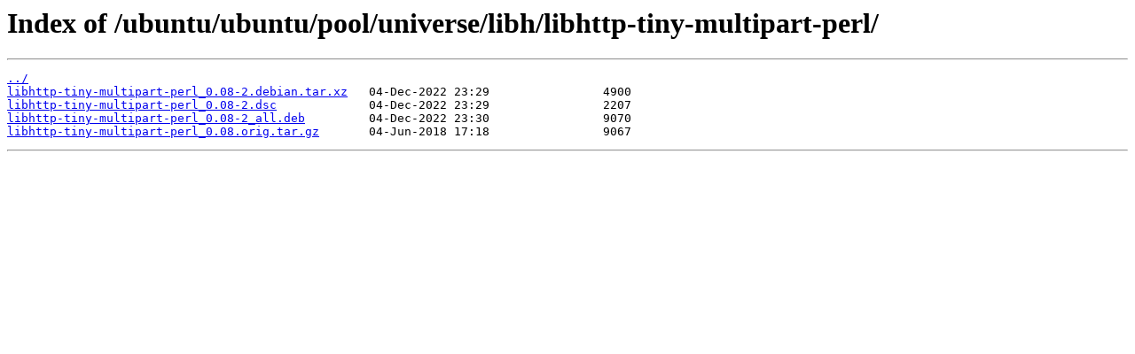

--- FILE ---
content_type: text/html
request_url: https://mirror.its.dal.ca/ubuntu/ubuntu/pool/universe/libh/libhttp-tiny-multipart-perl/?C=S&O=A
body_size: 861
content:
<html>
<head><title>Index of /ubuntu/ubuntu/pool/universe/libh/libhttp-tiny-multipart-perl/</title></head>
<body>
<h1>Index of /ubuntu/ubuntu/pool/universe/libh/libhttp-tiny-multipart-perl/</h1><hr><pre><a href="../">../</a>
<a href="libhttp-tiny-multipart-perl_0.08-2.debian.tar.xz">libhttp-tiny-multipart-perl_0.08-2.debian.tar.xz</a>   04-Dec-2022 23:29                4900
<a href="libhttp-tiny-multipart-perl_0.08-2.dsc">libhttp-tiny-multipart-perl_0.08-2.dsc</a>             04-Dec-2022 23:29                2207
<a href="libhttp-tiny-multipart-perl_0.08-2_all.deb">libhttp-tiny-multipart-perl_0.08-2_all.deb</a>         04-Dec-2022 23:30                9070
<a href="libhttp-tiny-multipart-perl_0.08.orig.tar.gz">libhttp-tiny-multipart-perl_0.08.orig.tar.gz</a>       04-Jun-2018 17:18                9067
</pre><hr></body>
</html>
